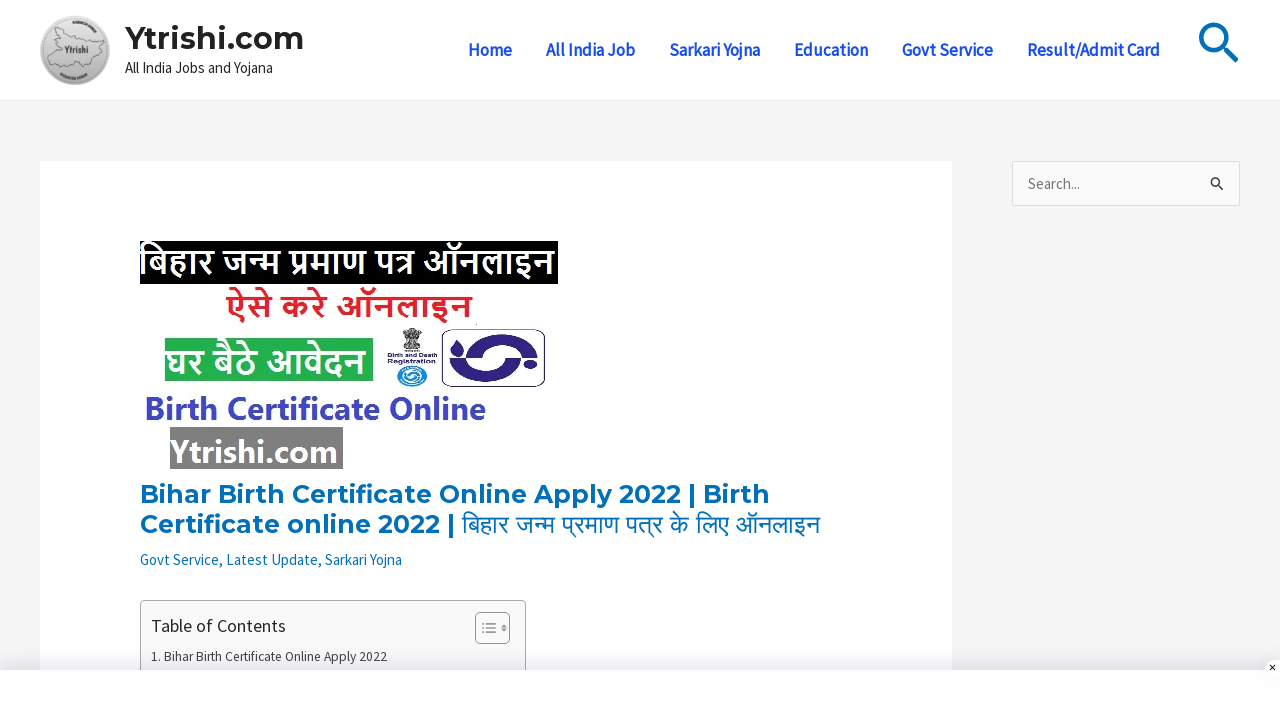

--- FILE ---
content_type: text/html; charset=utf-8
request_url: https://www.google.com/recaptcha/api2/aframe
body_size: 268
content:
<!DOCTYPE HTML><html><head><meta http-equiv="content-type" content="text/html; charset=UTF-8"></head><body><script nonce="7wI1_I7KNi9uzGzBIlEqCg">/** Anti-fraud and anti-abuse applications only. See google.com/recaptcha */ try{var clients={'sodar':'https://pagead2.googlesyndication.com/pagead/sodar?'};window.addEventListener("message",function(a){try{if(a.source===window.parent){var b=JSON.parse(a.data);var c=clients[b['id']];if(c){var d=document.createElement('img');d.src=c+b['params']+'&rc='+(localStorage.getItem("rc::a")?sessionStorage.getItem("rc::b"):"");window.document.body.appendChild(d);sessionStorage.setItem("rc::e",parseInt(sessionStorage.getItem("rc::e")||0)+1);localStorage.setItem("rc::h",'1769030797374');}}}catch(b){}});window.parent.postMessage("_grecaptcha_ready", "*");}catch(b){}</script></body></html>